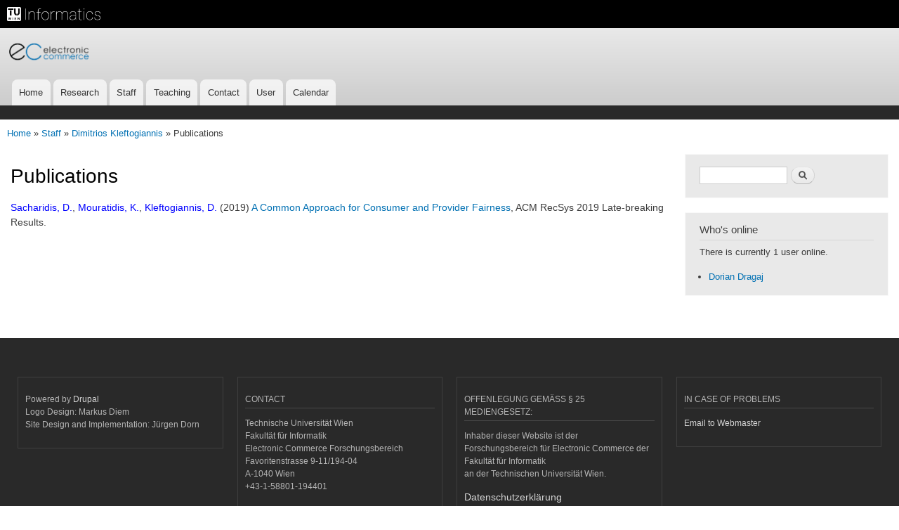

--- FILE ---
content_type: text/html; charset=utf-8
request_url: http://www.ec.tuwien.ac.at/staff/26468577/publications
body_size: 3779
content:
<!DOCTYPE html>
<html lang="en" dir="ltr"
>

<head>
  <meta http-equiv="Content-Type" content="text/html; charset=utf-8" />
<meta name="Generator" content="Drupal 7 (http://drupal.org)" />
<link rel="shortcut icon" href="http://www.ec.tuwien.ac.at/sites/ec.tuwien.ac.at/files/ec.ico" type="image/vnd.microsoft.icon" />
    <meta http-equiv="X-UA-Compatible" content="IE=edge,chrome=1">
    <meta name="MobileOptimized" content="width" />
    <meta name="HandheldFriendly" content="true" />
    <meta name="viewport" content="width=device-width, initial-scale=1.0" />
    <meta http-equiv="cleartype" content="on" />
  <title>Publications | E-Commerce</title>
  <style type="text/css" media="all">
@import url("http://www.ec.tuwien.ac.at/modules/system/system.base.css?r53bfc");
@import url("http://www.ec.tuwien.ac.at/modules/system/system.menus.css?r53bfc");
@import url("http://www.ec.tuwien.ac.at/modules/system/system.messages.css?r53bfc");
@import url("http://www.ec.tuwien.ac.at/modules/system/system.theme.css?r53bfc");
</style>
<style type="text/css" media="all">
@import url("http://www.ec.tuwien.ac.at/sites/all/modules/calendar/css/calendar_multiday.css?r53bfc");
@import url("http://www.ec.tuwien.ac.at/modules/comment/comment.css?r53bfc");
@import url("http://www.ec.tuwien.ac.at/sites/all/modules/date/date_repeat_field/date_repeat_field.css?r53bfc");
@import url("http://www.ec.tuwien.ac.at/modules/field/theme/field.css?r53bfc");
@import url("http://www.ec.tuwien.ac.at/modules/node/node.css?r53bfc");
@import url("http://www.ec.tuwien.ac.at/modules/search/search.css?r53bfc");
@import url("http://www.ec.tuwien.ac.at/modules/user/user.css?r53bfc");
@import url("http://www.ec.tuwien.ac.at/sites/all/modules/views/css/views.css?r53bfc");
</style>
<style type="text/css" media="all">
@import url("http://www.ec.tuwien.ac.at/sites/all/modules/ctools/css/ctools.css?r53bfc");
</style>
<style type="text/css" media="all">
@import url("http://www.ec.tuwien.ac.at/sites/ec.tuwien.ac.at/themes/ec/css/layout.css?r53bfc");
@import url("http://www.ec.tuwien.ac.at/sites/ec.tuwien.ac.at/themes/ec/css/style.css?r53bfc");
@import url("http://www.ec.tuwien.ac.at/sites/ec.tuwien.ac.at/files/color/ec-b4d77ab6/colors.css?r53bfc");
</style>
<style type="text/css" media="print">
@import url("http://www.ec.tuwien.ac.at/sites/ec.tuwien.ac.at/themes/ec/css/print.css?r53bfc");
</style>
  <script type="text/javascript" src="http://www.ec.tuwien.ac.at/sites/all/modules/jquery_update/replace/jquery/1.8/jquery.min.js?v=1.8.3"></script>
<script type="text/javascript" src="http://www.ec.tuwien.ac.at/misc/jquery-extend-3.4.0.js?v=1.8.3"></script>
<script type="text/javascript" src="http://www.ec.tuwien.ac.at/misc/jquery-html-prefilter-3.5.0-backport.js?v=1.8.3"></script>
<script type="text/javascript" src="http://www.ec.tuwien.ac.at/misc/jquery.once.js?v=1.2"></script>
<script type="text/javascript" src="http://www.ec.tuwien.ac.at/misc/drupal.js?r53bfc"></script>
<script type="text/javascript" src="http://www.ec.tuwien.ac.at/sites/ec.tuwien.ac.at/themes/ec/js/collapsible-menu.js?r53bfc"></script>
<script type="text/javascript">
<!--//--><![CDATA[//><!--
jQuery.extend(Drupal.settings, {"basePath":"\/","pathPrefix":"","setHasJsCookie":0,"ajaxPageState":{"theme":"ec","theme_token":"qlQoqZkojGmYOeSrhKj9Kl45zRltbCn1WZGumNhecdQ","js":{"sites\/all\/modules\/jquery_update\/replace\/jquery\/1.8\/jquery.min.js":1,"misc\/jquery-extend-3.4.0.js":1,"misc\/jquery-html-prefilter-3.5.0-backport.js":1,"misc\/jquery.once.js":1,"misc\/drupal.js":1,"sites\/ec.tuwien.ac.at\/themes\/ec\/js\/collapsible-menu.js":1},"css":{"modules\/system\/system.base.css":1,"modules\/system\/system.menus.css":1,"modules\/system\/system.messages.css":1,"modules\/system\/system.theme.css":1,"sites\/all\/modules\/calendar\/css\/calendar_multiday.css":1,"modules\/comment\/comment.css":1,"sites\/all\/modules\/date\/date_repeat_field\/date_repeat_field.css":1,"modules\/field\/theme\/field.css":1,"modules\/node\/node.css":1,"modules\/search\/search.css":1,"modules\/user\/user.css":1,"sites\/all\/modules\/views\/css\/views.css":1,"sites\/all\/modules\/ctools\/css\/ctools.css":1,"sites\/ec.tuwien.ac.at\/themes\/ec\/css\/layout.css":1,"sites\/ec.tuwien.ac.at\/themes\/ec\/css\/style.css":1,"sites\/ec.tuwien.ac.at\/themes\/ec\/css\/colors.css":1,"sites\/ec.tuwien.ac.at\/themes\/ec\/css\/print.css":1}},"urlIsAjaxTrusted":{"\/staff\/26468577\/publications":true}});
//--><!]]>
</script>
</head>
<body class="html not-front not-logged-in one-sidebar sidebar-second page-staff page-staff- page-staff-26468577 page-staff-publications footer-columns" >
  <div id="skip-link">
    <a href="#main-content" class="element-invisible element-focusable">Skip to main content</a>
  </div>
    <div style="position:relative;width:100%;height:40px;background-color:black">
    	<div style="position:relative;width:300px;top:10px;left:10px;height:30px:vertical-align:middle;">
    		<img src="https://informatics.tuwien.ac.at/logo.png" alt="TU Wien Informatics" style="left:10px;tvertical-align:middle;height:20px; filter: invert(100%);">
   			<a href="https://www.tuwien.ac.at" title="TU Wien" style="position:absolute;display:block;top:0;left:0;width:17%;height:100%;"></a>
  			<a href="https://informatics.tuwien.ac.at" title="TU Wien Informatics" style="position:absolute;display:block;top:0;left:17%;width:83%;height:40px;"></a>
  		</div>
  	</div>
    	<a href="/" title="Home" rel="home" id="logo"><img src="https://www.ec.tuwien.ac.at/sites/ec.tuwien.ac.at/files/ec-schrift-300dpi.png" alt="Home"  height="60" width="120"  /></a></div>
	    <div id="page-wrapper"><div id="page">

  <header id="header" role="banner" class="without-secondary-menu"><div class="section clearfix">
    </div>
    

          <div id="name-and-slogan" class="element-invisible">

                              <div id="site-name" class="element-invisible">
              <strong>
                <a href="/" title="Home" rel="home"><span>E-Commerce</span></a>
              </strong>
            </div>
                  
        
      </div> <!-- /#name-and-slogan -->
    
      <div class="region region-header">
    <div id="block-system-main-menu" class="block block-system block-menu">

    <h2 class="element-invisible">Main menu</h2>
  
  <div class="content">
    <ul id="main-menu-links" class="menu clearfix"><li class="first leaf"><a href="/">Home</a></li>
<li class="expanded"><a href="/research" title="">Research</a><ul id="main-menu-links" class="menu clearfix"><li class="first leaf"><a href="/projects">Projects</a></li>
<li class="leaf"><a href="/publications">Publications</a></li>
<li class="leaf"><a href="/phd_theses" title="">Ph. D. Theses</a></li>
<li class="last leaf"><a href="/finished_master_theses">Master Theses</a></li>
</ul></li>
<li class="leaf"><a href="/staff">Staff</a></li>
<li class="expanded"><a href="/teaching" title="">Teaching</a><ul id="main-menu-links" class="menu clearfix"><li class="first leaf"><a href="/open-theses">Open Theses</a></li>
<li class="leaf"><a href="/Phd-seminar-ws-2020">Joint EC/IFS PhD Seminar WS 2020/21</a></li>
<li class="last leaf"><a href="/InstructionMasterThesis">Instructions for Master Thesis</a></li>
</ul></li>
<li class="expanded"><a href="/node/2">Contact</a><ul id="main-menu-links" class="menu clearfix"><li class="first leaf"><a href="/floorplan">Floorplan</a></li>
<li class="leaf"><a href="/location">Location</a></li>
<li class="last leaf"><a href="/travelling">Traveling to us</a></li>
</ul></li>
<li class="expanded"><a href="https://iu.zid.tuwien.ac.at/AuthServ.authenticate?app=158&amp;param=ec" title="">User</a><ul id="main-menu-links" class="menu clearfix"><li class="first leaf"><a href="https://iu.zid.tuwien.ac.at/AuthServ.authenticate?app=158&amp;param=ec" title="">Login</a></li>
<li class="leaf"><a href="/node/629">User Help</a></li>
<li class="leaf"><a href="/user" title="Login for users with specialized credentials">Admin login</a></li>
<li class="last leaf"><a href="/Resources" title="">Ressources</a></li>
</ul></li>
<li class="last leaf"><a href="/calendar">Calendar</a></li>
</ul>  </div>
</div>
  </div>
    
	<div class="topcorner" >
			</div>
          <nav id="main-menu" role="navigation" class="navigation">
              </nav> <!-- /#main-menu -->
      </div></header> <!-- /.section, /#header -->

  
  
  <div id="main-wrapper" class="clearfix"><div id="main" role="main" class="clearfix">

    <div class="breadcrumb"><a href="/">Home</a> &raquo; <a href="/staff">Staff</a> &raquo; <a href="/user/26468577">Dimitrios Kleftogiannis</a> &raquo; Publications</div>
    <div id="content" class="column"><div class="section">
            <a id="main-content"></a>
                    <h1 class="title" id="page-title">
          Publications        </h1>
                          <div class="tabs">
                  </div>
                          <div class="region region-content">
    <div id="block-system-main" class="block block-system">

    
  <div class="content">
    <div class="view view-publications view-id-publications view-display-id-page_1 view-dom-id-e19d98ebbbd3070a2e3849da684ba239">
        
  
  
      <div class="view-content">
        <div class="views-row views-row-1 views-row-odd views-row-first views-row-last">
    <div class="node">
    <a href="/user/530713"><font color="blue">Sacharidis, D.</font></a>, <a href="/user/26468576"><font color="blue">Mouratidis, K.</font></a>, <a href="/user/26468577"><font color="blue">Kleftogiannis, D.</font></a> (2019) <a href="/node/9234">A Common Approach for Consumer and Provider Fairness</a>, ACM RecSys 2019 Late-breaking Results.        
    </li>
  </div>
  </div>
    </div>
  
  
  
  
  
  
</div>  </div>
</div>
  </div>
      
    </div></div> <!-- /.section, /#content -->

        
          <div id="sidebar-second" class="column sidebar"><div class="section">
          <div class="region region-sidebar-second">
    <div id="block-search-form" class="block block-search">

    
  <div class="content">
    <form action="/staff/26468577/publications" method="post" id="search-block-form" accept-charset="UTF-8"><div><div class="container-inline">
      <h2 class="element-invisible">Search form</h2>
    <div class="form-item form-type-textfield form-item-search-block-form">
  <label class="element-invisible" for="edit-search-block-form--2">Search </label>
 <input title="Enter the terms you wish to search for." type="text" id="edit-search-block-form--2" name="search_block_form" value="" size="15" maxlength="128" class="form-text" />
</div>
<div class="form-actions form-wrapper" id="edit-actions"><input type="submit" id="edit-submit" name="op" value="Search" class="form-submit" /></div><input type="hidden" name="form_build_id" value="form-zREtGhDP_ZbUAoXycszx12Pwf1GJ82HJvRZcXpxc-cA" />
<input type="hidden" name="form_id" value="search_block_form" />
</div>
</div></form>  </div>
</div>
<div id="block-user-online" class="block block-user">

    <h2>Who's online</h2>
  
  <div class="content">
    <p>There is currently 1 user online.</p><div class="item-list"><ul><li class="first last"><a href="/user/15274689" title="View user profile." class="username">Dorian Dragaj</a></li>
</ul></div>  </div>
</div>
  </div>
      </div></div> <!-- /.section, /#sidebar-second -->
    
  </div></div> <!-- /#main, /#main-wrapper -->

  
  <div id="footer-wrapper"><div class="section">

          <div id="footer-columns" class="clearfix">
          <div class="region region-footer-firstcolumn">
    <div id="block-block-6" class="block block-block">

    
  <div class="content">
    <p>Powered by <a href="https://www.drupal.org/">Drupal</a><br />
Logo Design: Markus  Diem<br />
Site Design and Implementation: Jürgen Dorn</p>
  </div>
</div>
  </div>
          <div class="region region-footer-secondcolumn">
    <div id="block-block-7" class="block block-block">

    <h2>Contact</h2>
  
  <div class="content">
    <p>Technische Universität Wien<br />
Fakultät für Informatik<br />
Electronic Commerce Forschungsbereich<br />
Favoritenstrasse 9-11/194-04<br />
A-1040 Wien<br />
+43-1-58801-194401</p>
  </div>
</div>
  </div>
          <div class="region region-footer-thirdcolumn">
    <div id="block-block-5" class="block block-block">

    <h2>Offenlegung gemäß § 25 Mediengesetz: </h2>
  
  <div class="content">
    <p>Inhaber dieser Website ist der<br />
Forschungsbereich für Electronic Commerce der Fakultät für Informatik<br />
an der Technischen Universität Wien.</p>
<h3><a href="https://www.tuwien.at/fileadmin/Assets/dienstleister/Datenschutz_und_Dokumentenmanagement/Datenschutz/Datenschutzerklaerung_Websites.pdf">Datenschutzerklärung</a></h3>
  </div>
</div>
  </div>
          <div class="region region-footer-fourthcolumn">
    <div id="block-block-8" class="block block-block">

    <h2>In case of problems</h2>
  
  <div class="content">
    <p><a href="mailto:webmaster@ec.tuwien.ac.at">Email to Webmaster</a></p>
  </div>
</div>
  </div>
      </div> <!-- /#footer-columns -->
    
    
  </div></div> <!-- /.section, /#footer-wrapper -->

</div></div> <!-- /#page, /#page-wrapper -->
  </body>
</html>
